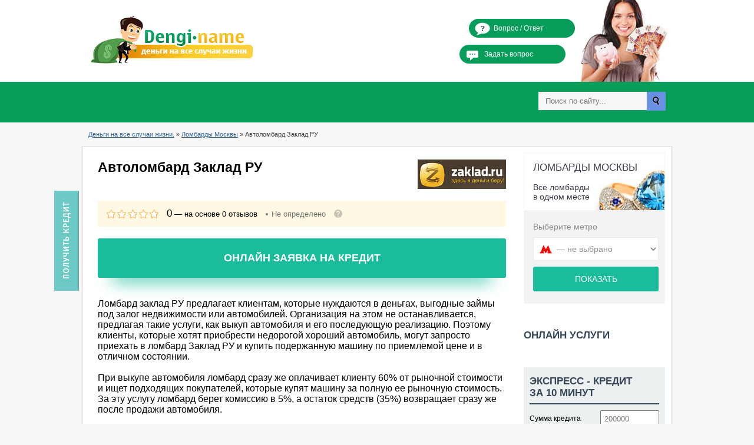

--- FILE ---
content_type: text/html; charset=cp1251
request_url: https://bgcredit.ru/lombardy-moskvy/331-avtolombard-zaklad-ru.html
body_size: 10145
content:
<!DOCTYPE html PUBLIC "-//W3C//DTD XHTML 1.0 Transitional//EN" "http://www.w3.org/TR/xhtml1/DTD/xhtml1-transitional.dtd">
<html xmlns="http://www.w3.org/1999/xhtml" xml:lang="ru" lang="ru">
<head>
<script async src="https://pagead2.googlesyndication.com/pagead/js/adsbygoogle.js?client=ca-pub-3773074917168180"
     crossorigin="anonymous"></script>
<link rel="shortcut icon" href="/favicon.ico" />
<meta name="viewport" content="width=device-width, initial-scale=1.0, user-scalable=no, maximum-scale=1" /> 
<meta http-equiv="Content-Type" content="text/html; charset=windows-1251" />
<meta http-equiv="Content-Type" content="text/html; charset=windows-1251" />
<title>Автоломбард Заклад РУ - реальные отзывы, адрес, заявка на кредит</title>
<meta name="description" content="Автоломбард Заклад РУ в г.Москва. Адреса и телефоны ломбарда. Реальные отзывы, стоит ли туда обращаться. Предлагаемые услуги и их стоимость." />
<meta name="keywords" content="Заклад РУ,Автоломбард,Москва" />
<meta name="generator" content="DataLife Engine (http://dle-news.ru)" />
<meta property="og:site_name" content="Деньги в Москве на все случаи жизни" />
<meta property="og:type" content="article" />
<meta property="og:title" content="Автоломбард Заклад РУ" />
<meta property="og:url" content="https://bgcredit.ru/lombardy-moskvy/331-avtolombard-zaklad-ru.html" />
<link rel="search" type="application/opensearchdescription+xml" href="https://bgcredit.ru/engine/opensearch.php" title="Деньги в Москве на все случаи жизни" />
<link rel="alternate" type="application/rss+xml" title="Деньги в Москве на все случаи жизни" href="https://bgcredit.ru/rss.xml" />
<script type="text/javascript" src="/engine/classes/js/jquery.js"></script>
<script type="text/javascript" src="/engine/classes/js/jqueryui.js"></script>
<script type="text/javascript" src="/engine/classes/js/dle_js.js"></script>
<script type="text/javascript" src="https://ajax.googleapis.com/ajax/libs/webfont/1/webfont.js"></script>
<script type="text/javascript" src="/engine/editor/scripts/webfont.js"></script>
<link media="screen" href="/engine/editor/css/default.css" type="text/css" rel="stylesheet" />
        
    <link rel="canonical" href="https://bgcredit.ru/lombardy-moskvy/331-avtolombard-zaklad-ru.html" />
<link media="screen" href="/templates/infapronet2/style/styles.css" type="text/css" rel="stylesheet" />




<script type="text/javascript" src="/templates/infapronet2/js/tabs.js"></script>
<script type="text/javascript" src="/templates/infapronet2/js/scripts.js"></script>
<script type="text/javascript" src="/templates/infapronet2/js/jquery.scrollUp.js"></script>
<script type="text/javascript">
$(function () {
    $.scrollUp();
});
</script>    
<script type="text/javascript">(window.Image ? (new Image()) : document.createElement('img')).src = location.protocol + '//vk.com/rtrg?r=GMrvODdozx*cAEDOHc2dMgPTgIo/7sF*SZYuFnxvgbwrrRG4Yhh*gajU0Q5fDLNx2iKEi3thpSETLe9zdaP/NVBmv35fSyNk64FivEkqAI1HKbxv13m7MUcs2sgW6Fl2qEAonJS5j0WgCnxZ77kKHOunA59KSC*X100iGAidFEc-';</script>
</head>
<body onload="init();">
<div id="loading-layer" style="display:none">Загрузка. Пожалуйста, подождите...</div>
<script type="text/javascript">
<!--
var dle_root       = '/';
var dle_admin      = '';
var dle_login_hash = '';
var dle_group      = 5;
var dle_skin       = 'infapronet2';
var dle_wysiwyg    = '0';
var quick_wysiwyg  = '0';
var dle_act_lang   = ["Да", "Нет", "Ввод", "Отмена", "Сохранить", "Удалить"];
var menu_short     = 'Быстрое редактирование';
var menu_full      = 'Полное редактирование';
var menu_profile   = 'Просмотр профиля';
var menu_send      = 'Отправить сообщение';
var menu_uedit     = 'Админцентр';
var dle_info       = 'Информация';
var dle_confirm    = 'Подтверждение';
var dle_prompt     = 'Ввод информации';
var dle_req_field  = 'Заполните все необходимые поля';
var dle_del_agree  = 'Вы действительно хотите удалить? Данное действие невозможно будет отменить';
var dle_spam_agree = 'Вы действительно хотите отметить пользователя как спамера? Это приведет к удалению всех его комментариев';
var dle_complaint  = 'Укажите текст вашей жалобы для администрации:';
var dle_big_text   = 'Выделен слишком большой участок текста.';
var dle_orfo_title = 'Укажите комментарий для администрации к найденной ошибке на странице';
var dle_p_send     = 'Отправить';
var dle_p_send_ok  = 'Уведомление успешно отправлено';
var dle_save_ok    = 'Изменения успешно сохранены. Обновить страницу?';
var dle_del_news   = 'Удалить статью';
var allow_dle_delete_news   = false;
var dle_search_delay   = false;
var dle_search_value   = '';
$(function(){
	FastSearch();
});
//-->
</script>
<div class="header">
    <div class="wrapp">
        <div class="logo">
            <span class="ahref ah_main"></span>
        </div>
        <div class="vo_head">
            <ul>
                <li style="margin-left: 16px;"><a href="/vo.html"> <span style="background-position: -108px -27px;"></span> Вопрос / Ответ</a></li>
                <li><a href="/zadat-vopros.html"> <span class="zadat"></span> Задать вопрос</a>
            </ul>
        </div>
        <div class="clr"></div>
    </div>
</div>
 

<div class="top_menu">    
    <div class="wrapp">
        <ul class="dropdown" id="ht_tmenu"></ul>        
        <div class="search_top">
            <form action="" method="post">
                   <input class="search_form" name="story" id="story" placeholder="Поиск по сайту..." type="text" />
                   <input class="btn" value="Поиск" type="image" src="/templates/infapronet2/dleimages/spacer.gif" /><input type="hidden" name="do" value="search" /><input type="hidden" name="subaction" value="search" />
                   <div class="clr"></div>
            </form>
        </div>
		<div class="menu_switch"></div>
    </div> 
</div>  

<div class="wrapp" style="z-index:4;">
    
 
  
<div class="v_butt"><span class="ahref ah_5min" title="Моментальный поиск и оформление кредита. Процедура займет 5-10 мин."></span></div>    
   


  
  <div class="speedbar"><span id="dle-speedbar"><span itemscope itemtype="http://data-vocabulary.org/Breadcrumb"><a href="https://bgcredit.ru/" itemprop="url"><span itemprop="title">Деньги на все случаи жизни.</span></a></span> &raquo; <span itemscope itemtype="http://data-vocabulary.org/Breadcrumb"><a href="https://bgcredit.ru/lombardy-moskvy/" itemprop="url"><span itemprop="title">Ломбарды Москвы</span></a></span> &raquo; Автоломбард Заклад РУ</span></div>
<div class="white_cont" >

        
<div class="contener"  style="padding:10px;overflow: hidden;" > 

<div class="maincontent">


        

        

        <div id='dle-content'><div class="full_publ" style="margin: 0;border:0;">
	<script type="text/javascript" src="https://api-maps.yandex.ru/2.1/?lang=ru_RU&apikey=8c78e69a-5711-4027-ac3e-f863c99412ad"></script>
	<link media="screen" href="/templates/infapronet2/style/broker.css" type="text/css" rel="stylesheet" />
	<link media="screen" href="/templates/infapronet2/style/review_form.css" type="text/css" rel="stylesheet" />
	
	<div id="brokerContainer" itemtype="http://schema.org/Product" itemscope>
		<div class="brokerHead">
			<div class="brokerImg"><img src="https://bgcredit.ru/uploads/posts/2017-06/1497609280_2017-06-16_14-33-33.png" alt="Автоломбард Заклад РУ" /></div>
			<div class="brokerTitle">
				<h1 itemprop="name">Автоломбард Заклад РУ</h1>
				
			</div>
		</div>
		<div class="brokerRating" itemtype="http://schema.org/AggregateRating" itemscope="" itemprop="aggregateRating">
	<div class="ratingStars"><div style="width: 0px;"></div></div>
	<span class="total_rating" itemprop="ratingValue">0</span> — на основе <span itemprop="reviewCount">0</span> отзывов
	<div class="ra_br"></div>
	<span class="relation gray">Не определено</span>
	<button class="btn-info"><span class="tooltip">Рейтинг рассчитан на основе отзывов, проверенных и одобренных администрацией сайта.</span></button>
	<meta itemprop="worstRating" content="1" />
	<meta itemprop="bestRating" content="5" />
</div>
		
		<a href="https://bgcredit.ru/kredit-online.html" target="_blank" class="btn-order">Онлайн заявка на кредит</a>
		<div class="short_description"><div>Ломбард заклад РУ предлагает клиентам, которые нуждаются в деньгах, выгодные займы под залог недвижимости или автомобилей. Организация на этом не останавливается, предлагая такие услуги, как выкуп автомобиля и его последующую реализацию. Поэтому клиенты, которые хотят приобрести недорогой хороший автомобиль, могут запросто приехать в ломбард Заклад РУ и купить подержанную машину по приемлемой цене и в отличном состоянии.</div>
<div><br />
	</div>
<div>При выкупе автомобиля ломбард сразу же оплачивает клиенту 60% от рыночной стоимости и ищет подходящих покупателей, которые купят машину за полную ее рыночную стоимость. За эту услугу ломбард берет комиссию в 5%, а остаток средств (35%) возвращает сразу же после продажи автомобиля.</div>
<div><br />
	</div>
<div>Получить займ под залог недвижимости или машины в Заклад РУ могут граждане РФ в возрасте от 21 года с паспортом и соответствующим пакетом документов на движимое или недвижимое имущество. Займы предоставляются работающему и неработающему населению, пенсионерам, клиентам с очень плохой кредитной историей, судимостями и низким доходом. В ломбарде не проверяют ни один из этих показателей, поэтому получить здесь деньги под залог могут абсолютно все.</div>
<div><br />
	</div>
<div>Потенциальные клиенты могут узнать предварительную оценочную стоимость своего автомобиля, оставив короткую заявку на сайте. Также можно открыть специальный калькулятор и заполнить пустые поля с характеристиками автомобиля. По итогам расчета заемщик тоже увидит примерную рыночную стоимость авто и максимальную сумму кредита, которая ему доступна. Это позволит заранее сориентироваться в сумме и понять, стоит обращаться в этот ломбард или лучше поискать альтернативные варианты.</div></div>
		<div class="brokerOptions">
			<div class="brokerOptionsHead">Контакты и реквизиты:</div>
			<div class="brokerOption">
				<div class="optionLabel">Юридическое лицо</div>
				<div class="optionValue">ОБЩЕСТВО С ОГРАНИЧЕННОЙ ОТВЕТСТВЕННОСТЬЮ "ЛОМБАРД ЗАКЛАД РУ"</div>
			</div>
			<div class="brokerOption">
				<div class="optionLabel">ИНН</div>
				<div class="optionValue">7727807400 <!--noindex--><a href="https://egrul.nalog.ru/" rel="nofollow" target="_blank">Проверить</a><!--/noindex--></div>
			</div>
			<div class="brokerOption">
				<div class="optionLabel">Юридический адрес</div>
				<div class="optionValue">117447, г Москва, улица Дмитрия Ульянова, влд39а СТР.1</div>
			</div>
			<div class="brokerOption">
				<div class="optionLabel">Телефон</div>
				<div class="optionValue">+7(495) 225-40-55</div>
			</div>
		</div>
		<div class="brokerServices">
	<div class="brokerServicesHead">Предоставляемые услуги<span>4</span></div>
	<div class="brokerServicesList">
		<div class="brokerService">Займ под залог ПТС</div><div class="brokerService">Автозалог</div><div class="brokerService">Скупка</div><div class="brokerService">Займ под залог недвижимости</div>
	</div>
</div>
		<div class="brokerServicesCost">
			<div class="brokerServicesCostHead">Стоимость услуг:</div>
			<div class="brokerServicesCostText"><div>Автоломбард Заклад РУ выдает залоговые займы по нескольким тарифам, которые наглядно представлены в таблице. Информации об условиях предоставления займов под залог недвижимости на официальном сайте нет. Подробную информацию о стоимости такого займа можно получить по телефону горячей линии или в офисе кредитной организации.</div>
<div><br />
	</div>
<table border="1" cellspacing="0" cellpadding="0">
	<tbody>
		<tr>
			<td valign="top" width="125">Кредитная программа</td>
			<td valign="top" width="128">Суммы</td>
			<td valign="top" width="118">Сроки</td>
			<td valign="top" width="127">Процентные ставки</td>
			<td valign="top" width="140">Нюансы и особенности кредитования</td>
		</tr>
		<tr>
			<td valign="top" width="125">Займ под залог ПТС</td>
			<td valign="top" width="128">Не более 40% от рыночной стоимости автомобиля</td>
			<td valign="top" width="118">До 30 дней</td>
			<td valign="top" width="127">12% в месяц</td>
			<td valign="top" width="140">При этом займе заемщик продолжает пользоваться машиной, но ПТС остается в залоге в ломбарде. Принимаются в залог только ПТС на иномарки не старше 2004 года выпуска в исправном состоянии. Оформление займа происходит в течение 60 минут.</td>
		</tr>
		<tr>
			<td valign="top" width="125">Автозалог 7 дней</td>
			<td valign="top" width="128">До 90% от рыночной стоимости автомобиля в зависимости от марки и модели, внешнего состояния</td>
			<td valign="top" width="118">До 7 дней</td>
			<td valign="top" width="127">0.25% в день</td>
			<td valign="top" width="140">В залог принимаются иномарки не старше 2004 года выпуска. Машина должна быть исправна, без обременения и ареста, растаможена, с полным комплектом документов. При желании клиент может продлить срок кредита на тех же условиях.</td>
		</tr>
		<tr>
			<td valign="top" width="125">Автозалог 14</td>
			<td valign="top" width="128">До 90% от рыночной стоимости автомобиля</td>
			<td valign="top" width="118">14 дней</td>
			<td valign="top" width="127">0.2% в день</td>
			<td valign="top" width="140">Аналогично</td>
		</tr>
		<tr>
			<td valign="top" width="125">Автозалог 30</td>
			<td valign="top" width="128">До 90% от стоимости авто</td>
			<td valign="top" width="118">30 дней</td>
			<td valign="top" width="127">0.16% в день</td>
			<td valign="top" width="140">Аналогично</td>
		</tr>
	</tbody>
</table>&nbsp;</div>
		</div>
		
		<div class="brokerAddresses">
	<div class="brokerAddressesHead">Контакты</div>
	<script type="text/javascript">
		var offices_encoded = '{offices_encoded}';
	</script>
	<div id="brokerMap" class="brokerMap"></div>
	<div class="brokerAddressesList">
		<div class="brokerAddress" data-address="улица Дмитрия Ульянова, влд39а СТР.1">
	<div class="address">м. Академическая<br/>улица Дмитрия Ульянова, влд39а СТР.1</div>
	<div class="phones">+7 (495) 225-40-55</div>
	<div class="work_time"><div class="wt">Пн-Пт 10:00—18:00<br/>Сб 10:00—15:00</div><div class="work_days"><span class="w_1">&#9679;</span><span class="w_1">&#9679;</span><span class="w_1">&#9679;</span><span class="w_1">&#9679;</span><span class="w_1">&#9679;</span><span class="w_1">&#9679;</span><span class="w_2">&#9675;</span></div></div>
	<div class="point_link">
		<span class="linkToMap">Показать на карте</span>
	</div>
</div>
	</div>
</div>
		<div class="brokerReviews">
	<div class="brokerReviewsHead">
		<a href="" class="btn-addreview">Оставить свой отзыв</a>
		<div class="title">Отзывы клиентов<span>0</span></div>
	</div>
	<div class="brokerReviewsList">
		
	</div>
	
	
	
	<div id="addReviewDialog" data-org-id="331">
	<div class="addReviewForm">
		<div id="input_rating" class="addReviewFrom_input">
			<div class="addReviewForm_label">Оцените брокера</div>
			<div class="addReviewForm_value">
				<input id="review_rating" type="hidden" name="review_rating" value="" />
				<div id="rating_selector">
					<div id="rating_hover"></div>
					<div id="rating_select"></div>
				</div>
			</div>
		</div>
		
		<div id="input_review_title" class="addReviewFrom_input">
			<div class="addReviewForm_label">Заголовок отзыва</div>
			<div class="addReviewForm_value"><input id="review_title" type="text" name="review_title" value="" /></div>
		</div>
		<div id="input_review_text" class="addReviewFrom_input">
			<div class="addReviewForm_label">Текст отзыва</div>
			<div class="addReviewForm_value"><textarea id="review_text" name="review_text"></textarea></div>
		</div>
		<div id="input_review_service" class="addReviewFrom_input">
			<div class="addReviewForm_label">Услуга, за которой обращались</div>
			<div class="addReviewForm_value">
				<select id="review_service" name="review_service"><option value="0"></option><option value="34">Займ под залог ПТС</option><option value="35">Автозалог</option><option value="36">Скупка</option><option value="38">Займ под залог недвижимости</option></select>
			</div>
		</div>
		<div id="input_author_name" class="addReviewFrom_input">
			<div class="addReviewForm_label">Имя</div>
			<div class="addReviewForm_value"><input id="author_name" type="text" name="author_name" value="" /></div>
		</div>
		<div id="input_author_email" class="addReviewFrom_input">
			<div class="addReviewForm_label">E-mail</div>
			<div class="addReviewForm_value"><input id="author_email" type="text" name="author_email" value="" /></div>
		</div>
	</div>
	<div class="result"></div>
</div>
	
	<div class="loader"></div>
</div>
		
		
	</div>
	
	<script type="text/javascript" src="/templates/infapronet2/js/broker.js"></script>
	<script type="text/javascript" src="/templates/infapronet2/js/review_form.js"></script>
	
	<div class="cont_block c_offers tb2">
		<div class="title_block"> <span>В центре внимания:</span> </div>
		<div class="cont tr25 ah_tinkoff">
			<div class="title">Кредитная карта банка Тинькофф</div>
			<div class="img"><img src="/img/c_ofer/c_o_tinkoff.jpg" alt="Кредитная карта Тинькофф"></div>
			<div class="descr">Быстрое одоберние и получение</div>
			<div class="next"><span class="butt a_blue brr ahref ah_tinkoff arr">Подробнее <div class="arr_right" style="right: 0;top: 3px;"></div> </span></div>
		</div>
		<div class="cont tr25 ah_potreb_cpa">
			<div class="title">Кредит на все случаи жизни онлайн</div>
			<div class="img"><img src="/img/c_ofer/c_o_potreb_service.jpg" alt="кредит ренессанс"></div>
			<div class="descr">Онлайн заявка во все банки</div>
			<div class="next"><span class="butt a_blue brr ahref ah_potreb_cpa arr">Подробнее <div class="arr_right" style="right: 0;top: 3px;"></div> </span></div>
		</div>
		<div class="cont tr25 ah_ria_auto" style="margin:0;">
			<div class="title">Кредит с низкой ставкой от банка Ренессанс</div>
			<div class="img"><img src="/img/c_ofer/c_o_ria_part.jpg" alt="Кредит ренессанс"></div>
			<div class="descr">Самое быстрое получение</div>
			<div class="next"><span class="butt a_blue brr ahref ah_ria_auto arr">Подробнее <div class="arr_right" style="right: 0;top: 3px;"></div> </span></div>
		</div>
		<div class="clr"></div> 
	</div> 

<!--dlenavigationcomments-->    
</div>
        
        
        
        </div>
        
    </div>
    

<div class="sidebar">



  


<div class="cont_block widget_org widget_lombard">
    <div class="widget_org__head">
		<div class="widget_org__head-title">Ломбарды Москвы</div>
		<div class="widget_org__head-desc">Все ломбарды<br/>в одном месте</div>
	</div>
    <div class="widget_org__body">
		<div class="widget_org__form">
			<div class="widget_org__form-row">
				<div class="widget_org__form-row__label">Выберите метро</div>
				<div class="widget_org__form-row__input">
					<select class="metroSelect"><option value="0">— не выбрано</option><option value="82">Авиамоторная</option><option value="29">Автозаводская</option><option value="101">Академическая</option><option value="54">Александровский сад</option><option value="91">Алексеевская</option><option value="bv">Алма-Атинская</option><option value="129">Алтуфьево</option><option value="163">Аннино</option><option value="55">Арбатская</option><option value="44">Арбатская</option><option value="37">Аэропорт</option><option value="87">Бабушкинская</option><option value="61">Багратионовская</option><option value="120">Баррикадная</option><option value="47">Бауманская</option><option value="122">Беговая</option><option value="67">Белорусская</option><option value="35">Белорусская</option><option value="105">Беляево</option><option value="130">Бибирево</option><option value="11">Библиотека им. Ленина</option><option value="140">Боровицкая</option><option value="89">Ботанический сад</option><option value="158">Братиславская</option><option value="164">Бульвар Дмитрия Донского</option><option value="1">Бульвар Рокоссовского</option><option value="193">Бульвар адмирала Ушакова</option><option value="195">Бунинская аллея</option><option value="90">ВДНХ</option><option value="27">Варшавская</option><option value="132">Владыкино</option><option value="40">Водный стадион</option><option value="39">Войковская</option><option value="114">Волгоградский проспект</option><option value="156">Волжская</option><option value="16">Воробьёвы горы</option><option value="188">Выставочная</option><option value="110">Выхино</option><option value="36">Динамо</option><option value="135">Дмитровская</option><option value="74">Добрынинская</option><option value="21">Домодедовская</option><option value="161">Дубровка</option><option value="51">Измайловская</option><option value="104">Калужская</option><option value="24">Кантемировская</option><option value="26">Каховская</option><option value="25">Каширская</option><option value="77">Киевская</option><option value="42">Киевская</option><option value="57">Киевская</option><option value="117">Китай-город</option><option value="96">Китай-город</option><option value="154">Кожуховская</option><option value="28">Коломенская</option><option value="70">Комсомольская</option><option value="6">Комсомольская</option><option value="106">Коньково</option><option value="20">Красногвардейская</option><option value="78">Краснопресненская</option><option value="5">Красносельская</option><option value="7">Красные ворота</option><option value="153">Крестьянская застава</option><option value="12">Кропоткинская</option><option value="66">Крылатское</option><option value="118">Кузнецкий мост</option><option value="112">Кузьминки</option><option value="64">Кунцевская</option><option value="210">Кунцевская</option><option value="71">Курская</option><option value="46">Курская</option><option value="59">Кутузовская</option><option value="100">Ленинский проспект</option><option value="9">Лубянка</option><option value="157">Люблино</option><option value="84">Марксистская</option><option value="159">Марьино</option><option value="34">Маяковская</option><option value="86">Медведково</option><option value="189">Международная</option><option value="137">Менделеевская</option><option value="65">Молодежная</option><option value="144">Нагатинская</option><option value="145">Нагорная</option><option value="146">Нахимовский проспект</option><option value="79">Новогиреево</option><option value="186">Новокосино</option><option value="31">Новокузнецкая</option><option value="68">Новослободская</option><option value="109">Новоясеневская</option><option value="103">Новые Черемушки</option><option value="75">Октябрьская</option><option value="98">Октябрьская</option><option value="124">Октябрьское поле</option><option value="22">Орехово</option><option value="131">Отрадное</option><option value="10">Охотный ряд</option><option value="30">Павелецкая</option><option value="73">Павелецкая</option><option value="165">Парк Победы</option><option value="76">Парк культуры</option><option value="13">Парк культуры</option><option value="50">Партизанская</option><option value="52">Первомайская</option><option value="80">Перово</option><option value="133">Петровско-Разумовская</option><option value="155">Печатники</option><option value="63">Пионерская</option><option value="128">Планерная</option><option value="83">Площадь Ильича</option><option value="45">Площадь Революции</option><option value="123">Полежаевская</option><option value="141">Полянка</option><option value="150">Пражская</option><option value="3">Преображенская площадь</option><option value="115">Пролетарская</option><option value="18">Проспект Вернадского</option><option value="93">Проспект Мира</option><option value="69">Проспект Мира</option><option value="102">Профсоюзная</option><option value="119">Пушкинская</option><option value="41">Речной вокзал</option><option value="92">Рижская</option><option value="152">Римская</option><option value="111">Рязанский проспект</option><option value="136">Савеловская</option><option value="88">Свиблово</option><option value="147">Севастопольская</option><option value="49">Семеновская</option><option value="142">Серпуховская</option><option value="43">Смоленская</option><option value="56">Смоленская</option><option value="38">Сокол</option><option value="4">Сокольники</option><option value="15">Спортивная</option><option value="211">Строгино</option><option value="58">Студенческая</option><option value="94">Сухаревская</option><option value="127">Сходненская</option><option value="72">Таганская</option><option value="116">Таганская</option><option value="33">Тверская</option><option value="32">Театральная</option><option value="113">Текстильщики</option><option value="107">Теплый Стан</option><option value="134">Тимирязевская</option><option value="85">Третьяковская</option><option value="97">Третьяковская</option><option value="166">Трубная</option><option value="143">Тульская</option><option value="95">Тургеневская</option><option value="126">Тушинская</option><option value="121">Улица 1905 года</option><option value="162">Улица Академика Янгеля</option><option value="194">Улица Горчакова</option><option value="192">Улица Скобелевская</option><option value="191">Улица Старокачаловская</option><option value="17">Университет</option><option value="62">Филевский парк</option><option value="60">Фили</option><option value="14">Фрунзенская</option><option value="23">Царицыно</option><option value="138">Цветной бульвар</option><option value="2">Черкизовская</option><option value="148">Чертановская</option><option value="139">Чеховская</option><option value="8">Чистые пруды</option><option value="151">Чкаловская</option><option value="99">Шаболовская</option><option value="81">Шоссе Энтузиастов</option><option value="53">Щелковская</option><option value="125">Щукинская</option><option value="48">Электрозаводская</option><option value="19">Юго-Западная</option><option value="149">Южная</option><option value="108">Ясенево</option></select>
				</div>
			</div>
			<button class="widget_org__form-submit" data-url="https://bgcredit.ru/lombardy_na_karte.html">Показать</button>
		</div>
	</div>
</div>


    
 <!-- НАчало баннера
<script src="https://code.createjs.com/createjs-2015.11.26.min.js"></script>
<script src="/templates/infapronet2/js/bann1.js"></script>
    <a href="http://credit.mbk-credit.ru/?utm_source=12.1&utm_medium=dengi.name&utm_term=dengi.name&utm_campaign=creditnal&utm_content=banner1" target="_blank" rel="nofollow"> 
      	<div id="animation_container" style="background-color:rgba(255, 255, 255, 1.00); width:240px; height:285px">
		<canvas id="canvas" width="240" height="285" style="position: absolute; display: block; background-color:rgba(255, 255, 255, 1.00);"></canvas>
		<div id="dom_overlay_container" style="pointer-events:none; overflow:hidden; width:240px; height:285px; position: absolute; left: 0px; top: 0px; display: block;">
		</div>
	</div>
    </a>  

 конец баннера -->       


 

<div class="cont_block online_link">
    <div class="title_block tb2" style="padding: 10px 0;border: 0;margin: 0;"> <span>ОНЛАЙН услуги</span> </div>
    <div id="ht_onlinelink"></div>
</div>

<div class="cont_block express_form">
    <div class="title_block tb2" style="margin-bottom: 10px;"> <span>Экспресс - кредит<br />за 10 минут</span> </div>
    <div class="f_item"> <span>Сумма кредита</span> <input style="width: 86px;" placeholder="200000" type="text" /> <div class="clr"></div> </div>
    <div class="f_item"> <span>Валюта:</span> <select><option value="usd">долларов США</option><option value="rur" selected="selected">рублей</option><option value="eur">Евро</option></select> <div class="clr"></div> </div>
    <div align="center"> <span class="butt brr a_blue ahref">Оформить заявку на кредит</span> </div> 
    <div class="descr">Описание</div> 
</div>
    
<div class="cont_block rec_link">
    <div class="title_block no_bord"> <span>Курс ЦБР на 25/01/2026</span> </div><br /><table style="width: 100%;"><tr><td><b>USD</b> 75.9246</td><td><b>CNY</b> 10.8724</td></tr><tr><td><b>EUR</b> 89.0589</td><td><b>JPY</b> 47.8868</td></tr></table> 
</div>  
  
<div class="cont_block poisk_kr_sb">
    <div class="title_block no_bord"><span>Займ под честное слово</span></div>
    <div class="img"><img src="/templates/infapronet2/img/podbor_kr_sb.jpg" alt="zaimo.ru" /></div>
    <span class="butt a_blue ahref brr ah_5min" style="padding: 12px 25px;">Оформить займ</span>
</div>     
    
<div class="cont_block online_kr_link kr_icon">
    <div class="title_block no_bord"> <span>оформление online заявки на кредит</span> </div>
    <div class="ht_partlink"></div>
</div>


 <!--   
<div class="cont_block s_offers">
    <div class="title_block no_bord"> <span style="font-size: 14px;">эксклюзивное предложение</span> </div>   
    <div class="cont">
        <div class="title">Заголовок</div>
        <div class="img"><img src="/templates/infapronet2/img/s_ofer/zaimoru.jpg" alt="zaimo.ru" /></div>
        <div class="descr">Описание</div>
        <span class="butt a_blue brr ahref ah_zaemru arr">Подробнее <div class="arr_right" style="right: 0;top: 3px;"></div> </span>
    </div>
 </div>
 -->   
     
    
</div>



 </div>
 </div>



    

 <div class="fo_doc">   
     
     <div class="minblock f_online">
          <div class="title_block"> <span>Если вам нужны деньги</span> </div>
          <ul>
              <div id="ht_onlink"></div>
         </ul>
     </div>
     
     <div class="minblock f_online">
          <div class="title_block"> <span>Если вам нужна помощь</span> </div>
          <ul>
              <div id="ht_doc"></div>
              <li><a href="/sitemap.html">Карта сайта</a></li>
               <li><a href="/other/383-pravila-obrabotki-personalnyh-dannyh.html">Условия использования сайта</a></li>
          </ul>
     </div> 
     
     <div class="minblock moment_kr kr_icon">
          <div class="title_block"> <span>Подбираем кредит</span> </div>
          <div class="ht_partlink"></div>
          <div class="clr"></div> 
     </div> 
     
     <div class="clr"></div> 
     
 </div>   
    
    
 <div class="white_cont fo_info">  
     
    <div class="block_l">
        <p style="padding: 0;"><b>bgcredit.ru</b> <span>|</span> Деньги на все случаи жизни<span>|</span> Где взять и как пользоваться деньгами?</p>
    </div>
     
    <div class="block_r">
        <p style="padding: 0;"><a href="https://bgcredit.ru/reklama-na-sayte.html">Реклама на сайте </a> </p>
        <div class="clr"></div> 
    </div> 
     
    <div class="clr"></div> 
 </div> 
    
 <div class="footer">  
   
<!-- Yandex.Metrika counter --> <script type="text/javascript"> (function (d, w, c) { (w[c] = w[c] || []).push(function() { try { w.yaCounter34316640 = new Ya.Metrika({ id:34316640, clickmap:true, trackLinks:true, accurateTrackBounce:true, webvisor:true }); } catch(e) { } }); var n = d.getElementsByTagName("script")[0], s = d.createElement("script"), f = function () { n.parentNode.insertBefore(s, n); }; s.type = "text/javascript"; s.async = true; s.src = "https://mc.yandex.ru/metrika/watch.js"; if (w.opera == "[object Opera]") { d.addEventListener("DOMContentLoaded", f, false); } else { f(); } })(document, window, "yandex_metrika_callbacks"); </script> <noscript><div><img src="https://mc.yandex.ru/watch/34316640" style="position:absolute; left:-9999px;" alt="" /></div></noscript> <!-- /Yandex.Metrika counter -->
    
 Сайт bgcredit.ru не осуществляет финансовую деятельность по выдаче кредитов и займов, не является сайтом банка или какой-либо финансовой организации, не оказывает услуг по выдаче займов и кредитов. Сайт информирует о существующих кредитных продуктах МФК и банков РФ для сравнения и подбора наилучшего варианта кредитования. Все организации, представленные на сайте, имеют лицензию ЦБ РФ на финансовую деятельность. Все условия кредитования носят справочный характер и взяты из открытых источников, реальные условия уточняйте при обращении к кредитору.    
     <div class="copyright">
         <div class="copy">Copyright bgcredit.ru © 2012-2020</div> 
     </div>    
    </div> 
    
</div>    
    </body>
</html>


--- FILE ---
content_type: text/html; charset=utf-8
request_url: https://www.google.com/recaptcha/api2/aframe
body_size: 267
content:
<!DOCTYPE HTML><html><head><meta http-equiv="content-type" content="text/html; charset=UTF-8"></head><body><script nonce="A50aI6le-Ylk4MiQFTDU1w">/** Anti-fraud and anti-abuse applications only. See google.com/recaptcha */ try{var clients={'sodar':'https://pagead2.googlesyndication.com/pagead/sodar?'};window.addEventListener("message",function(a){try{if(a.source===window.parent){var b=JSON.parse(a.data);var c=clients[b['id']];if(c){var d=document.createElement('img');d.src=c+b['params']+'&rc='+(localStorage.getItem("rc::a")?sessionStorage.getItem("rc::b"):"");window.document.body.appendChild(d);sessionStorage.setItem("rc::e",parseInt(sessionStorage.getItem("rc::e")||0)+1);localStorage.setItem("rc::h",'1769335587288');}}}catch(b){}});window.parent.postMessage("_grecaptcha_ready", "*");}catch(b){}</script></body></html>

--- FILE ---
content_type: text/css
request_url: https://bgcredit.ru/templates/infapronet2/style/broker.css
body_size: 4162
content:
#brokerContainer * {
	box-sizing: border-box;
}

#brokerContainer {
	padding: 0 15px;
}

.brokerHead {
	overflow: hidden;
	margin: 0 0 20px 0;
}
.brokerImg {
	float: right;
}
.brokerTitle {}
.brokerTitle h1 {
	font-size: 23px;
	font-weight: 700;
}
.license {
	font-size: 14px;
	color: #747474;
	margin: 6px 0 0 0;
}

.brokerRating {
	font-size: 13px;
	background: #fff9e3;
	padding: 12px 15px;
	margin: 0 0 20px 0;
}
.ratingStars {
	display: inline-block;
	margin: 0 10px 2px 0;
	vertical-align: middle;
}

.total_rating { font-size: 17px; }
.relation {
	position: relative;
    margin: 0 0 0 20px;
}
.relation:before {
	content: '';
    position: absolute;
    width: 4px;
    height: 4px;
    border-radius: 50%;
    top: 50%;
    left: -10px;
    margin-top: -2px;
}

.relation.green {
	color: #079c5a;
}
.relation.green:before {
	background-color: #079c5a;
}

.relation.gray {
	color: #747474;
}
.relation.gray:before {
	background-color: #747474;
}

.relation.yellow {
	color: #f0b260;
}
.relation.yellow:before {
	background-color: #f0b260;
}

.relation.red {
	color: #fb5366;
}
.relation.red:before {
	background-color: #fb5366;
}

.ra_br { display: none; }

.btn-info {
	background: url(../img/single-broker/ico-tooltip.svg) 0 0 no-repeat;
    background-size: 14px 14px;
    width: 14px;
    height: 14px;
    border: none;
    position: relative;
    vertical-align: middle;
    opacity: 0.35;
	outline: none;
	margin: 0 0 0 10px;
	cursor: pointer;
	top: -2px;
}
.btn-info .tooltip {
	position: absolute;
    left: 100%;
    top: -22px;
    margin-left: 15px;
    background-color: #979797;
    border-radius: 2px;
    color: #fff;
    font-size: 12px;
    font-weight: 400;
    display: none;
    width: 235px;
    padding: 8px 10px;
    text-align: left;
    opacity: 1;
}
.btn-info .tooltip:before {
	content: '';
    display: block;
    width: 0;
    height: 0;
    position: absolute;
    top: 50%;
    left: 0;
    margin-left: -8px;
	margin-top: -8px;
    border-right: 8px solid #979797;
    border-top: 8px solid transparent;
    border-bottom: 8px solid transparent;
}
.btn-info.open {
	opacity: 1;
}
.btn-info.open .tooltip {
	display: block;
	 
}

.btn-order {
	display: block;
    text-align: center;
    text-transform: uppercase;
    font-size: 18px;
    font-weight: 700;
    text-decoration: none;
    color: #fff;
    background: #1abc9c;
    padding: 23px 0;
    border-radius: 3px;
    margin: 0 0 35px 0;
    -webkit-box-shadow: 0px 30px 29px -25px rgba(26,188,156,1);
    -moz-box-shadow: 0px 30px 29px -25px rgba(26,188,156,1);
    box-shadow: 0px 30px 29px -25px rgba(26,188,156,1);
}

.short_description {
	font-size: 16px;
	margin: 0 0 30px 0;
}

.brokerOptions {
	margin: 10px 0;
	padding: 30px 0;
	border-top: 1px dashed #d6d6d6;
	border-bottom: 1px dashed #d6d6d6;
	overflow: hidden;
}

.brokerOptionsHead {
	font-size: 16px;
	font-weight: 700;
	margin: 0 0 25px 0;
}

.brokerOption {
	overflow: hidden;
	margin: 0 0 5px 0;
}

.optionLabel {
	float: left;
	width: 215px;
	font-size: 14px;
	color: #6f6f6f;
	padding: 15px 0;
}

.optionValue {
	overflow: hidden;
	background: #f3f3f3;
	font-size: 16px;
	padding: 14px 20px;
	border-radius: 3px;
}

.optionValue a:link, .optionValue a:visited {
	text-decoration: underline;
	font-size: 14px;
	color: #1abc9c;
}
.optionValue a:hover, .optionValue a:active { text-decoration:none; }

.brokerServices {
	overflow: hidden;
	margin: 0 0 30px 0;
}

.brokerServicesHead {
	font-size: 16px;
	font-weight: 700;
	margin: 0 0 25px 0;
}

.brokerServicesHead span {
	font-size: 14px;
	color: #079c5a;
    font-weight: 400;
    vertical-align: super;
    margin: 0 0 0 5px;
}

.brokerServicesList { overflow: hidden; }

a.brokerService:link, a.brokerService:visited,
.brokerService {
	display: block;
	float: left;
	border: 1px solid #079c5a;
	border-radius: 18px;
	color: #079c5a;
	font-size: 16px;
	margin: 0 20px 15px 0;
	padding: 8px 18px;
	background-color: #f6fffb;
	text-decoration: none;
}

a.brokerService:hover, a.brokerService:active {
	background-color: #079c5a;
	color: #fff;
}

.brokerServicesAll {
	position: relative;
	color: #b2b2b2;
	font-size: 16px;
	border-bottom: 1px dashed #b2b2b2;
	display: inline-block;
	cursor: pointer;
}

.brokerServicesAll:hover { border-color: transparent; }

.brokerServicesAll:after {
	content: '';
	position: absolute;
	width: 9px;
    height: 4px;
    right: -16px;
    top: 50%;
    margin-top: -1px;
	background: transparent url('[data-uri]') center center no-repeat;
}

.brokerServicesCost {
	overflow: hidden;
	padding: 35px 25px;
	margin: 0 0 25px -25px;
	background-color: #f6fdfa;
}

.brokerServicesCostHead {
	font-size: 16px;
	font-weight: 700;
	margin: 0 0 25px 0;
}

.brokerServicesCostText {
	font-size: 16px;
	line-height: 20px;
}

.brokerServicesCostText p {
	margin: 0 0 20px 0;
}

.brokerServicesCostText p:last-child { margin: 0; }

.brokerBanks {
	overflow: hidden;
	margin: 0 0 30px 0;
}

.brokerBanksHead {
	font-size: 16px;
	font-weight: 700;
	margin: 0 0 20px 0;
}

.brokerBanksList { overflow: hidden; }
.brokerBank {
	position: relative;
	float: left;
    width: 44%;
    border-bottom: 1px solid #eeeeee;
    margin: 0 6% 15px 0;
	font-size: 16px;
	padding: 15px 10px 15px 30px;
}

.brokerBank:before {
	content: '';
	position: absolute;
	background: transparent url('[data-uri]') center center no-repeat;
	width: 21px;
	height: 20px;
	top: 50%;
	margin-top: -13px;
	left: 0;
}

.brokerAddresses {
	margin: 0 0 50px 0;
}

.brokerAddressesHead {
	font-size: 16px;
	font-weight: 700;
	margin: 0 0 20px 0;
}

.brokerAddressesList {
	overflow: hidden;
	
}

.brokerAddress {
	overflow: hidden;
	border-bottom: 1px solid #e8e8e8;
}

.brokerAddress > div {
	float: left;
    padding: 20px 10px;
}
.brokerAddress > div:last-child { margin: 0; }
.brokerAddress > div.address {
	font-size: 16px;
	width: 250px;
}
.brokerAddress > div.phones {
	font-size: 14px;
	width: 140px;
}
.brokerAddress > div.work_time {
	font-size: 14px;
	width: 150px;
}

.work_days { }
.work_days > span { 
	color: #4b9e36;
    font-size: 20px;
}

.brokerAddress > div.point_link {
	font-size: 14px;
	width: 150px;
}

.linkToMap {
	display: inline-block;
	color: #4b9e36;
	border-bottom: 1px dashed #4b9e36;
	cursor: pointer;
	position: relative;
}

.linkToMap:after {
	content: '';
	position: absolute;
	background: transparent url('[data-uri]') center center no-repeat;
	width: 10px;
	height: 13px;
	top: 50%;
	margin-top: -6px;
	right: -15px;
}

.linkToMap:hover { border-bottom: transparent; }

.brokerReviews {
	overflow: hidden;
	margin: 0 0 30px 0;
	position: relative;
}
.brokerReviewsHead {
	overflow: hidden;
	margin: 0 0 20px 0;
}
.btn-addreview {
	display: block;
	float: right;
	color: #1abc9c;
	border: 1px solid #1abc9c;
	font-size: 16px;
	padding: 15px 25px;
	text-transform: uppercase;
	text-decoration: none;
	border-radius: 3px;
	background-color: #ebfffb;
}
.brokerReviewsHead .title {
	font-size: 16px;
	font-weight: 700;
	margin: 0 0 20px 0;
}
.brokerReviewsHead .title span {
	font-size: 14px;
	color: #079c5a;
    font-weight: 400;
    vertical-align: super;
    margin: 0 0 0 5px;
}
.brokerReviewsList {
	overflow: hidden;
	padding: 0 30px;
}

.brokerReview {
	border: 1px solid #f7f7f7;
	overflow: hidden;
	border-radius: 2px;
	margin: 0 0 20px;
}

.brokerReviewHead {
	overflow: hidden;
	padding: 15px 25px;
}

.reviewAuthor {
	float: left;
	font-size: 16px;
	margin: 0 15px 0 0;
}

.reviewAuthor img {
	float: left;
	margin: 0 10px 0 0;
	border-radius: 50%;
	width: 38px;
	height: 38px;
}

.reviewAuthorName1 { float: left; }
.rating_wrap {
	height: 15px;
	width: 88px;
	overflow: hidden;
	background: transparent url(../img/single-broker/rating_stars.png) 0 -15px no-repeat;
}
.rating_wrap > div {
	height: 15px;
	overflow: hidden;
	background: transparent url(../img/single-broker/rating_stars.png) 0 0 no-repeat;
	width: 0px;
}

.rating_wrap > div.rate_1 { width: 17.6px; }
.rating_wrap > div.rate_2 { width: 35.2px; }
.rating_wrap > div.rate_3 { width: 52.8px; }
.rating_wrap > div.rate_4 { width: 70.4px; }
.rating_wrap > div.rate_5 { width: 88px; }

.reviewDate {
	float: left;
	font-size: 14px;
	color: #969696;
	margin: 2px 0 0 0;
}

.reviewFlag {
	float: right;
	font-size: 14px;
	position: relative;
	color: #f39c12;
	text-decoration: underline;
	margin: 11px 0;
}

.reviewFlag:before {
	content: '';
	position: absolute;
	background: transparent url('[data-uri]') center center no-repeat;
	width: 16px;
	height: 11px;
	left: -25px;
	top: 50%;
	margin-top: -5px;
}

.brokerReviewContent {
	background-color: #f7f7f7;
	padding: 25px;
}

.reviewTitle {
	font-size: 16px;
	font-weight: 700;
	margin: 0 0 8px 0;
}

.reviewService {
	font-size: 12px;
    margin: 0 0 10px 0;
    color: #969696;
}

.reviewText {
	font-size: 16px;
}
.reviewTextFull { display: none; }

.btn-readmore {
    display: inline-block;
    color: #4b9e36;
    border: 1px solid #dcdcdc;
    padding: 10px 25px;
    margin: 10px 0 0;
    border-radius: 2px;
	text-decoration: none;
}

.brokerReviewsNavigation {
	margin: 0 30px 20px;
	overflow: hidden;
	border-bottom: 1px solid #f7f7f7;
}

.reviewNavigationPages {
	float: left;
}

.reviewNavigationPages a,
.reviewNavigationPages span {
	display: block;
	float: left;
	padding: 0 5px;
	text-decoration: none;
	color: #000;
	font-size: 16px;
	padding: 2px 8px;
}

.reviewNavigationPages span {
	border-bottom: 2px solid #4b9e36;
}

a.page-next,
a.page-prev {
	display: block;
	float: right;
	text-decoration: none;
	color: #000;
	font-size: 14px;
	position: relative;
}

a.page-next.disabled,
a.page-prev.disabled { color: #9f9f9f; cursor: default; }


a.page-prev {
	padding: 2px 0 2px 20px;
	margin: 0 20px 0 0;
}
a.page-next { padding: 2px 20px 2px 0; }

a.page-prev:before {
	content: '';
	position: absolute;
	background: transparent url('[data-uri]') center center no-repeat;
	width: 14px;
	height: 5px;
	left: 0;
	top: 50%;
	margin-top: -2px;
}

a.page-next:after {
	content: '';
	position: absolute;
	background: transparent url('[data-uri]') center center no-repeat;
	width: 14px;
	height: 5px;
	right: 0;
	top: 50%;
	margin-top: -2px;
}

#brokerMap { height: 400px; }
#brokerMap * { box-sizing: content-box; }

@media screen and (max-width: 768px) {
	#brokerContainer { padding: 0; }
	.brokerRating { text-align: center; }
	.ra_br {
		display: block;
		margin: 15px 0;
	}
	
	.btn-info .tooltip {
		left: -200px;
		top: 30px;
	}
	
	.btn-info .tooltip:before {
		top: 0;
		left: 185px;
		border-bottom: 8px solid #979797;
		border-left: 8px solid transparent;
		border-right: 8px solid transparent;
		border-top: 0;
		margin-left: 0;
	}
	
	.optionLabel {
		width: 145px;
	}
	
	.brokerServicesCost { margin: 0 0 25px 0; }
}

@media screen and (max-width: 710px) {
	.brokerAddress > div {
		float: none;
		width: 250px !important;
		margin: 0 auto;
		text-align: center;
		padding: 8px 10px;
	}
	
	.brokerAddress > div:last-child {
		margin: 0 auto;
	}
	
	.btn-addreview {
		float: none;
		width: 250px;
		margin: 0 auto;
	}
	
	.brokerReviewsHead .title {
		margin: 30px 0 20px 0;
		text-align: center;
	}
}



@media screen and (max-width: 425px) {
	.optionLabel {
		float: none;
		width: 100%;
		background-color: #f3f3f3;
		color: #6f6f6f;
		padding: 8px 10px;
	}
	
	.optionValue {
		background-color: #fff;
		border: 1px solid #f3f3f3;
	}
	
	.brokerBank { width: 100%; }
}

--- FILE ---
content_type: text/css
request_url: https://bgcredit.ru/templates/infapronet2/style/review_form.css
body_size: 2314
content:
.ui-widget-overlay {
	background: #000;
    opacity: .3;
    filter: Alpha(Opacity=30);
	position: fixed;
    top: 0;
    left: 0;
    width: 100%;
    height: 100%;
}

#addReviewDialog  { display: none; }

.addReviewDialog.ui-dialog {
	background-color: #ffffff;
    border-radius: 3px;
    -webkit-box-shadow: 0 3px 9px rgba(0,0,0,0.5);
    box-shadow: 0 3px 9px rgba(0,0,0,0.5);
    background-clip: padding-box;
    outline: 0;
	padding: 0;
	border: 0;
	width: 400px !important;
	overflow: hidden;
}

.addReviewDialog .ui-dialog-titlebar {
	padding: 15px;
    border-bottom: 1px solid #e5e5e5;
	background-color: #fff;
	overflow: hidden;
}

.addReviewDialog .ui-dialog-title {
	font-size: 14px;
	font-weight: 700;
	margin: 0;
	text-shadow: none;
	text-transform: none;
}

.addReviewDialog .ui-dialog-titlebar-close {
	position: relative;
	margin: 0;
	padding: 0;
	float: right;
    width: 16px;
    height: 16px;
    background-image: url('[data-uri]');
    background-size: 10px 10px;
    background-repeat: no-repeat;
    background-position: center center;
	opacity: 0.5
}
.addReviewDialog .ui-dialog-titlebar-close.ui-state-hover {
	background-color: #fff;
	border: 0;
	
}
.addReviewDialog .ui-dialog-titlebar-close:hover { opacity: 1; }
.addReviewDialog .ui-dialog-titlebar-close span {
	display: none;
	background-image: none;
}

.addReviewDialog .ui-dialog-content {
	padding: 15px;
	font-size: 12px;
}

.addReviewDialog .ui-dialog-buttonpane {
	padding: 15px;
	border-top: 1px solid #e5e5e5;
	background-color: #fff;
	overflow: hidden;
	margin: 0;
}

.addReviewDialog .ui-dialog-buttonset {
	float: right;
}

.addReviewDialog .ui-dialog-buttonset .ui-button {
	outline: none;
    border: 1px solid #e0e0e0;
    background-color: #f0f0f0;
    text-align: center;
    padding: 10px 15px;
    margin: 0 0 0 15px;
    cursor: pointer;
	font-weight: 400;
	font-size: 12px;
	float: none;
}

.addReviewDialog .ui-dialog-buttonset .ui-button span {
	padding: 0;
	margin: 0;
	line-height: 1;
}

.addReviewDialog  .loader,
.brokerReviews .loader {
	display: none;
	position: absolute;
    top: 0;
    left: 0;
    width: 100%;
    height: 100%;
    background-color: #dfdfdf;
	background: rgba(223, 223, 223, 0.4) url(../img/loading.gif) center center no-repeat;
}

.addReviewDialog .result {
	font-size: 12px;
	padding: 5px 10px;
	width: 100%;
	display: none;
}

.addReviewDialog .result.s {
	color: green;
}

.addReviewDialog .result.e {
	color: red;
}




.addReviewForm  * { box-sizing: border-box; }
.addReviewFrom_input {
	margin: 0 0 20px 0;
}

.addReviewForm_label {
	font-size: 14px;
	margin: 0 0 7px;
}

.addReviewForm_label .error {
	float: right;
    font-size: 12px;
    color: red;
    margin: 2px 2px 0 0;
}

.addReviewForm input[type=text],
.addReviewForm textarea,
.addReviewForm select {
	width: 100%;
    padding: 10px 15px;
    font-size: 14px;
    border: 1px solid #dfdfdf;
}

.addReviewForm textarea { height: 120px; }

#rating_selector {
	cursor: pointer;
	position: relative;
	height: 15px;
	width: 88px;
	background: url(../img/single-broker/rating_stars.png) 0 -15px no-repeat;
	z-index: 3;
}

.ratingStars {
	position: relative;
	height: 15px;
	width: 88px;
	background: url(../img/single-broker/rating_stars.png) 0 -15px no-repeat;
	z-index: 3;
}

#rating_hover {
	display: none;
	position: absolute;
	top: 0;
	left: 0;
	width: 0px;
	height: 100%;
	background: url(../img/single-broker/rating_stars.png) 0 0 no-repeat;
}

#rating_select,
.ratingStars > div {
	width: 0px;
	position: absolute;
	top: 0;
	left: 0;
	height: 100%;
	background: url(../img/single-broker/rating_stars.png) 0 0 no-repeat;
}

@media screen and (max-width: 425px) {
	.addReviewDialog.ui-dialog { width: 100% !important; }
}

--- FILE ---
content_type: image/svg+xml
request_url: https://bgcredit.ru/templates/infapronet2/img/single-broker/ico-tooltip.svg
body_size: 411
content:
<svg xmlns="http://www.w3.org/2000/svg" width="20" height="20" viewBox="0 0 20 20">
  <defs>
    <style>
      .cls-1 {
        fill: #5f5f5f;
        fill-rule: evenodd;
      }
    </style>
  </defs>
  <path id="Фигура_9" data-name="Фигура 9" class="cls-1" d="M20,199a10,10,0,1,0,10,10,10,10,0,0,0-10-10m1,17H19v-2h2v2Zm2.07-7.75-0.9.92A3.4,3.4,0,0,0,21,212H19v-0.5a4.025,4.025,0,0,1,1.17-2.83l1.24-1.26A1.955,1.955,0,0,0,22,206a2,2,0,0,0-4,0H16a4,4,0,0,1,8,0,3.182,3.182,0,0,1-.93,2.25" transform="translate(-10 -199)"/>
</svg>


--- FILE ---
content_type: application/javascript
request_url: https://bgcredit.ru/templates/infapronet2/js/review_form.js
body_size: 1291
content:
jQuery(document).ready(function() {
	var addReviewDialog = $('#addReviewDialog');
	addReviewDialog.dialog({
		dialogClass: 'addReviewDialog',
		autoOpen: false,
		draggable: false,
		resizable: false,
		modal: true,
		width: 'auto',
		title: 'Добавить отзыв',
		buttons: [
			{
				text: 'Отмена',
				'class': 'cancelButton',
				click: function() {
					$(this).dialog('close');
				}
			},
			{
				text: 'Добавить отзыв',
				'class': 'addReview',
				click: function() {
					// $(this).dialog('close');
					var _loader = addReviewDialog.closest('.ui-dialog').find('.loader'),
						_result = addReviewDialog.find('.result');
						
					_result.hide().removeClass('s e');
					_loader.show();
					
					addReviewDialog.find('div.error').remove();
					
					var sendData = {};
					
					sendData.org_id = addReviewDialog.data('orgId');
					sendData.rating = $('#review_rating').val();
					sendData.title = $('#review_title').val();
					sendData.text = $('#review_text').val();
					sendData.service = $('#review_service').val();
					sendData.author_name = $('#author_name').val();
					sendData.author_email = $('#author_email').val();
					
					if (validateData(sendData) === false) {
						_loader.hide();
						return false;
					}
					
					// console.log(sendData);
					
					$.post('/engine/ajax/addreview.php', sendData, function(data) {
						if (data.status && data.status == 'success') {
							addReviewDialog.find('.addReviewForm').hide();
							_result.addClass('s').html('Отзыв успешно добавлен, он появится на сайте после модерации.').show();
							addReviewDialog.closest('.ui-dialog').find('.ui-dialog-buttonpane').hide();
							addReviewDialog.dialog('option', 'position', { my: "center", at: "center", of: window });
						} else if (data.status && data.status == 'error') {
							_result.addClass('e').html('Ошибка при добавлении').show();
						}
						
						_loader.hide();
					}, 'json');
					
				}
			}
		],
		create: function(event, ui) {
			addReviewDialog.closest('.ui-dialog').append('<div class="loader"></div>');
		},
		close: function(event, ui) {
			var _result = addReviewDialog.find('.result'),
				_form = addReviewDialog.find('.addReviewForm'),
				_buttons = addReviewDialog.closest('.ui-dialog').find('.ui-dialog-buttonpane');
				
			_result.removeClass('s e').hide();
			_form.find('input, textarea').val('');
			_form.find('div.error').remove();
			_form.find('#rating_select').width(0);
			_form.show();
			_buttons.show();
		}
	});
	
	$('.btn-addreview').click(function(e) {
		e.preventDefault();
		addReviewDialog.dialog('open');
		return false;
	});
	
	function validateData(data) {
		var is_error = false;
		
		if (data.rating == false) {
			$('#input_rating .addReviewForm_label').append('<div class="error">Оцените брокера</div>');
			is_error = true;
		}
		
		if (data.title == false) {
			$('#input_review_title .addReviewForm_label').append('<div class="error">Введите заголовок</div>');
			is_error = true;
		}
		
		if (data.text == false) {
			$('#input_review_text .addReviewForm_label').append('<div class="error">Введите тект отзыва</div>');
			is_error = true;
		}
		
		if (data.service == false) {
			$('#input_review_service .addReviewForm_label').append('<div class="error">Выберите услугу</div>');
			is_error = true;
		}
		
		if (data.author_name == false) {
			$('#input_author_name .addReviewForm_label').append('<div class="error">Введите ваше имя</div>');
			is_error = true;
		}
		
		if (data.author_email == false) {
			$('#input_author_email .addReviewForm_label').append('<div class="error">Введите ваш email</div>');
			is_error = true;
		} else if (data.author_email.search(/^[a-z0-9\._-]{1,25}@[a-z0-9]{2,10}\.[a-z]{2,5}$/i) == -1) {
			$('#input_author_email .addReviewForm_label').append('<div class="error">Неправильный формат email-а</div>');
			is_error = true;
		}
		
		if (is_error)
			return false;
		else
			return true;
		
		return true;
	}
	
	$('#rating_selector').hover(function() {
		$('#rating_hover, #rating_select').toggle();
	}, function() {
		$('#rating_hover, #rating_select').toggle();
	});
	
	$("#rating_selector").mousemove(function(e) {
		var ratingPosition = $("#rating_selector").offset();
		var w = e.pageX - ratingPosition.left;
		var value = Math.ceil(w/17.5);
		$('#rating_hover').width(value*17.5);
	});
	
	$("#rating_hover").click(function(e) {
		var ratingPosition = $("#rating_selector").offset();
		var w = e.pageX - ratingPosition.left;
		var value = Math.ceil(w/17.5);
		$('#rating_select').width(value*17.5);
		$(this).parent().prev().val(value);
	});
});

--- FILE ---
content_type: application/javascript
request_url: https://bgcredit.ru/templates/infapronet2/js/broker.js
body_size: 1773
content:
jQuery(document).ready(function() {
	var addresses = new Array();
	var placemarks = new Array();
	
	ymaps.ready(function() {
		$('.brokerAddress').each(function(index, element) {
			var _this = $(this);
			addresses.push(_this.data('address'));
		});
		
		// https://tech.yandex.ru/maps/jsbox/2.1/balloon_autopan
		// MyBalloonLayout = ymaps.templateLayoutFactory.createClass(
            // '<div class="popover top">' +
                // '<a class="close" href="#">&times;</a>' +
                // '<div class="arrow"></div>' +
                // '<div class="popover-inner">' +
                // '$[[options.contentLayout observeSize minWidth=235 maxWidth=235 maxHeight=350]]' +
                // '</div>' +
                // '</div>'
            // );
		
		ymaps.geocode('Москва ' + addresses[0], {
			results: 1
		}).then(function(res) {
			var coords = res.geoObjects.get(0).geometry.getCoordinates();
			
			// Создаем карту с центром в первом оффисе
			var myMap = new ymaps.Map('brokerMap', {
				center: coords, // Координаты первого оффиса головной мфо
				zoom: 16,
				controls: ['zoomControl', 'fullscreenControl']
			});
			
			var s = 0;
			for (var i = 0; i < addresses.length; i++) {
				// Внутри этой функции недоступна переменная i. Почему? Не разобрался,
				// решил введением дополнительной переменной s, которая повторяет судьбу i
				ymaps.geocode('Москва ' + addresses[i], {
					results: 1
				}).then(function(res) {
					var c = res.geoObjects.get(0).geometry.getCoordinates();

					var _office = getAddressDom(res.metaData.geocoder.request);
					_office.data('placemarkId', s);
					
					var _bContent = '<div class="address">' + _office.find('.address').html() + '</div>' + '<div class="work_days">' + _office.find('.work_days').html() + '</div>' + '<div class="wt">' + _office.find('.wt').html() + '</div>';
					// console.log(_bContent);
					
					placemarks[s] = new ymaps.Placemark(c, {
						balloonContent: _bContent
					}, {
						preset: 'twirl#violetIcon',
						// balloonShadow: false,
						// balloonLayout: MyBalloonLayout
					});
					
					myMap.geoObjects.add(placemarks[s]);
					
					// Когда все объекты добавлены на карту и если их более 1, подгоняем размер карты под них
					if (addresses.length > 1 && s == (addresses.length - 1)) myMap.setBounds(myMap.geoObjects.getBounds(),  {checkZoomRange:true, zoomMargin: 50});
					
					 s = s +1;
				});
			}
		});
	});
	
	$('.brokerAddressesList').on('click', '.linkToMap', function() {
		var _this = $(this);
		
		placemarks[_this.closest('.brokerAddress').data('placemarkId')].balloon.open();
	});
	
	function getAddressDom(request) {
		var string = request.replace('Москва ', '');
		
		addresses = $('.brokerAddress');
		for (key in addresses) {
			address = $(addresses[key]);
			if (address.data('address') == string) return address;
		}	
	}
	
	$('.btn-info').click(function(e) {
		e.stopPropagation();
		$(this).toggleClass('open');
	});
	
	$('html, body').click(function() {
		$('.btn-info').removeClass('open');
	});
	
	$('.brokerReviews').on('click', 'a.page-number, a.page-prev, a.page-next', function(e) {
		e.preventDefault();
		
		var _this = $(this),
			_loader = $('.brokerReviews > .loader'),
			sendData = {};
		
		if (_this.hasClass('disabled')) return false;
		
		_loader.show();
		
		sendData.org_id = $('#addReviewDialog').data('orgId');
		
		if (_this.hasClass('page-number')) {
			sendData.page = _this.data('page');
		} else {
			sendData.page = $('.reviewNavigationPages span').next().data('page');
		}
		
		$.post('/engine/orgs_reviews/orgs_reviews.ajax.php', sendData, function(data) {

			if (data.status == 'success') {
				var _list = $('.brokerReviewsList');
				
				_list.html(data.reviews);
				_list.next('.brokerReviewsNavigation').remove();
				_list.after(data.navigation);
			}
			
			_loader.hide();
		}, 'json');
	});
	
	shortenReviews();
	
	function shortenReviews() {
		var reviews = $('.reviewText');
		
		reviews.each(function(index, element) {
			var text = $(element).text();
			
			if (text.length > 200) {
				var excerpt = text.substring(0, 200) + '...';
				var full_html = $(element).html();
				$(element).html('<div class="reviewTextExcerpt">' + excerpt + '</div><div class="reviewTextFull">' + full_html + '</div>');
				$(element).after('<a href="#" class="btn-readmore">Подробнее</a>');
			}
		});
	}
	
	$('.brokerReviews').on('click', 'a.btn-readmore', function(e) {
		e.preventDefault();
		var _this = $(this);
		var _review = _this.prev();
		var _excerpt = _review.find('.reviewTextExcerpt');
		var _full = _review.find('.reviewTextFull');
		
		_excerpt.toggle();
		_full.toggle();
		
		_this.remove();
		
		return false;
	});
	
}); 